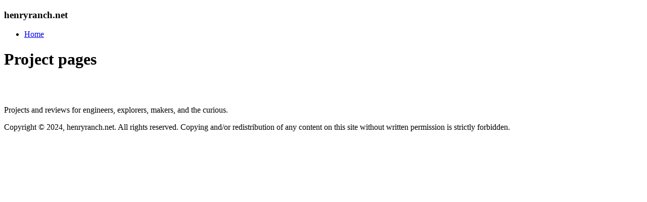

--- FILE ---
content_type: text/html; charset=utf-8
request_url: https://henryranch.net/radio-communication/murs-citizens-band-radio-service/2010/how-to-backup-your-website/2011/syndicate-press-1-0-released/2011/airsoftranch-com-a-new-storefront-showcasing-the-best-in-airsoft-and-tactical-gear/tutorials/make-image-color-transparent-with-gimp/index.html
body_size: 919
content:
<!DOCTYPE html>
<html lang="en">
  <head>
    <meta charset="utf-8">
    <meta http-equiv="X-UA-Compatible" content="IE=edge">
    <meta name="viewport" content="width=device-width, initial-scale=1">
    <meta name="description" content="Epiq Fabrication & Prototype - Fabrication, prototyping, design, consultation and fabrication services for inventors, small businesses, makers and dreamers">
    <meta name="author" content="Exos Power IQ LLC">
    <link rel="icon" href="./favicon.ico">

    <title>henryranch.net</title>
    <link href="./dist/css/bootstrap.min.css" rel="stylesheet">
    <link href="../../assets/css/ie10-viewport-bug-workaround.css" rel="stylesheet">
    <link href="cover.css" rel="stylesheet">
  </head>

  <body>
    <div class="site-wrapper">
      <div class="site-wrapper-inner">
        <div class="cover-container">
          <div class="masthead clearfix">
            <div class="inner">
		    <h3 class="masthead-brand">henryranch.net</h3>
              <nav>
                <ul class="nav masthead-nav">
                  <li class="active"><a href="#">Home</a></li>
		  <!--<li><a href="about.html">About</a></li>-->
                </ul>
              </nav>
            </div>
          </div>

          <div class="inner cover">
            <h1 class="cover-heading">Project pages</h1><br><br>
            <p class="lead">Projects and reviews for engineers, explorers, makers, and the curious.</p>
          </div>

          <div class="mastfoot">
            <div class="inner">
              <p>Copyright © 2024, henryranch.net.  All rights reserved. Copying and/or redistribution of any content on this site without written permission is strictly forbidden.</p>
            </div>
          </div>
        </div>
      </div>
    </div>

    <script src="https://ajax.googleapis.com/ajax/libs/jquery/1.12.4/jquery.min.js"></script>
    <script>window.jQuery || document.write('<script src="./assets/js/vendor/jquery.min.js"><\/script>')</script>
    <script src="./dist/js/bootstrap.min.js"></script>
    <script src="./assets/js/ie10-viewport-bug-workaround.js"></script>
  <script defer src="https://static.cloudflareinsights.com/beacon.min.js/vcd15cbe7772f49c399c6a5babf22c1241717689176015" integrity="sha512-ZpsOmlRQV6y907TI0dKBHq9Md29nnaEIPlkf84rnaERnq6zvWvPUqr2ft8M1aS28oN72PdrCzSjY4U6VaAw1EQ==" data-cf-beacon='{"version":"2024.11.0","token":"62a47655376c4983a22c153eed8967aa","r":1,"server_timing":{"name":{"cfCacheStatus":true,"cfEdge":true,"cfExtPri":true,"cfL4":true,"cfOrigin":true,"cfSpeedBrain":true},"location_startswith":null}}' crossorigin="anonymous"></script>
</body>
</html>


--- FILE ---
content_type: text/html; charset=utf-8
request_url: https://henryranch.net/radio-communication/murs-citizens-band-radio-service/2010/how-to-backup-your-website/2011/syndicate-press-1-0-released/2011/airsoftranch-com-a-new-storefront-showcasing-the-best-in-airsoft-and-tactical-gear/tutorials/make-image-color-transparent-with-gimp/dist/js/bootstrap.min.js
body_size: 305
content:
<!DOCTYPE html>
<html lang="en">
  <head>
    <meta charset="utf-8">
    <meta http-equiv="X-UA-Compatible" content="IE=edge">
    <meta name="viewport" content="width=device-width, initial-scale=1">
    <meta name="description" content="Epiq Fabrication & Prototype - Fabrication, prototyping, design, consultation and fabrication services for inventors, small businesses, makers and dreamers">
    <meta name="author" content="Exos Power IQ LLC">
    <link rel="icon" href="./favicon.ico">

    <title>henryranch.net</title>
    <link href="./dist/css/bootstrap.min.css" rel="stylesheet">
    <link href="../../assets/css/ie10-viewport-bug-workaround.css" rel="stylesheet">
    <link href="cover.css" rel="stylesheet">
  </head>

  <body>
    <div class="site-wrapper">
      <div class="site-wrapper-inner">
        <div class="cover-container">
          <div class="masthead clearfix">
            <div class="inner">
		    <h3 class="masthead-brand">henryranch.net</h3>
              <nav>
                <ul class="nav masthead-nav">
                  <li class="active"><a href="#">Home</a></li>
		  <!--<li><a href="about.html">About</a></li>-->
                </ul>
              </nav>
            </div>
          </div>

          <div class="inner cover">
            <h1 class="cover-heading">Project pages</h1><br><br>
            <p class="lead">Projects and reviews for engineers, explorers, makers, and the curious.</p>
          </div>

          <div class="mastfoot">
            <div class="inner">
              <p>Copyright © 2024, henryranch.net.  All rights reserved. Copying and/or redistribution of any content on this site without written permission is strictly forbidden.</p>
            </div>
          </div>
        </div>
      </div>
    </div>

    <script src="https://ajax.googleapis.com/ajax/libs/jquery/1.12.4/jquery.min.js"></script>
    <script>window.jQuery || document.write('<script src="./assets/js/vendor/jquery.min.js"><\/script>')</script>
    <script src="./dist/js/bootstrap.min.js"></script>
    <script src="./assets/js/ie10-viewport-bug-workaround.js"></script>
  </body>
</html>
